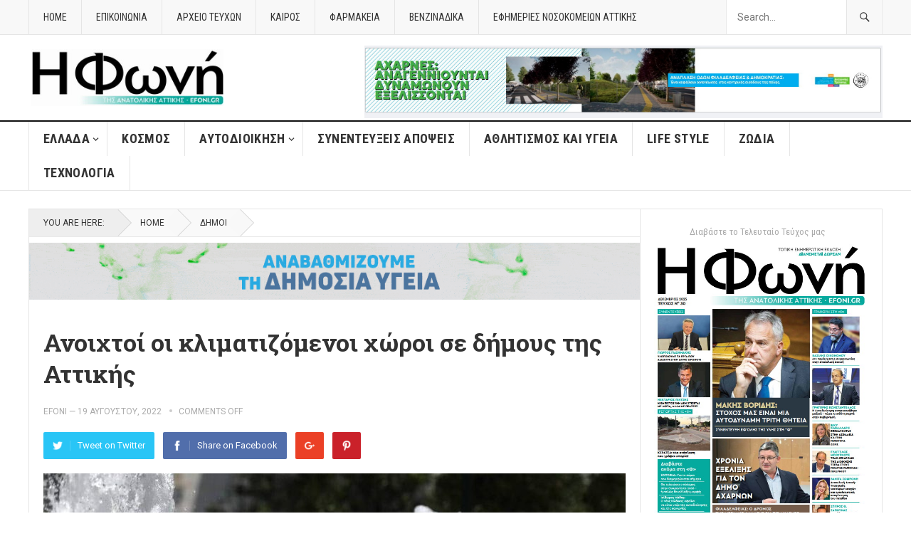

--- FILE ---
content_type: text/html; charset=UTF-8
request_url: https://efoni.gr/%CE%B1%CE%BD%CE%BF%CE%B9%CF%87%CF%84%CE%BF%CE%AF-%CE%BF%CE%B9-%CE%BA%CE%BB%CE%B9%CE%BC%CE%B1%CF%84%CE%B9%CE%B6%CF%8C%CE%BC%CE%B5%CE%BD%CE%BF%CE%B9-%CF%87%CF%8E%CF%81%CE%BF%CE%B9-%CF%83%CE%B5-%CE%B4/
body_size: 14747
content:
<!DOCTYPE html>
<html lang="el" prefix="og: http://ogp.me/ns# fb: http://ogp.me/ns/fb#">
<head>
<meta charset="UTF-8">
<meta name="viewport" content="width=device-width, initial-scale=1">
<meta http-equiv="X-UA-Compatible" content="IE=edge">
<meta name="HandheldFriendly" content="true">
<link rel="profile" href="http://gmpg.org/xfn/11">
<link rel="icon" type="image/png" href="https://efoni.gr/wp-content/uploads/2020/09/e.png" />
<title>Ανοιχτοί οι κλιματιζόμενοι χώροι σε δήμους της Αττικής &#8211; Η Φωνή</title>
<meta name='robots' content='max-image-preview:large' />
<link rel='dns-prefetch' href='//www.youtube.com' />
<link rel='dns-prefetch' href='//fonts.googleapis.com' />
<link rel="alternate" type="application/rss+xml" title="Ροή RSS &raquo; Η Φωνή" href="https://efoni.gr/feed/" />
<link rel="alternate" type="application/rss+xml" title="Ροή Σχολίων &raquo; Η Φωνή" href="https://efoni.gr/comments/feed/" />
<link rel="alternate" title="oEmbed (JSON)" type="application/json+oembed" href="https://efoni.gr/wp-json/oembed/1.0/embed?url=https%3A%2F%2Fefoni.gr%2F%25ce%25b1%25ce%25bd%25ce%25bf%25ce%25b9%25cf%2587%25cf%2584%25ce%25bf%25ce%25af-%25ce%25bf%25ce%25b9-%25ce%25ba%25ce%25bb%25ce%25b9%25ce%25bc%25ce%25b1%25cf%2584%25ce%25b9%25ce%25b6%25cf%258c%25ce%25bc%25ce%25b5%25ce%25bd%25ce%25bf%25ce%25b9-%25cf%2587%25cf%258e%25cf%2581%25ce%25bf%25ce%25b9-%25cf%2583%25ce%25b5-%25ce%25b4%2F" />
<link rel="alternate" title="oEmbed (XML)" type="text/xml+oembed" href="https://efoni.gr/wp-json/oembed/1.0/embed?url=https%3A%2F%2Fefoni.gr%2F%25ce%25b1%25ce%25bd%25ce%25bf%25ce%25b9%25cf%2587%25cf%2584%25ce%25bf%25ce%25af-%25ce%25bf%25ce%25b9-%25ce%25ba%25ce%25bb%25ce%25b9%25ce%25bc%25ce%25b1%25cf%2584%25ce%25b9%25ce%25b6%25cf%258c%25ce%25bc%25ce%25b5%25ce%25bd%25ce%25bf%25ce%25b9-%25cf%2587%25cf%258e%25cf%2581%25ce%25bf%25ce%25b9-%25cf%2583%25ce%25b5-%25ce%25b4%2F&#038;format=xml" />
<style id='wp-img-auto-sizes-contain-inline-css' type='text/css'>
img:is([sizes=auto i],[sizes^="auto," i]){contain-intrinsic-size:3000px 1500px}
/*# sourceURL=wp-img-auto-sizes-contain-inline-css */
</style>
<style id='wp-emoji-styles-inline-css' type='text/css'>

	img.wp-smiley, img.emoji {
		display: inline !important;
		border: none !important;
		box-shadow: none !important;
		height: 1em !important;
		width: 1em !important;
		margin: 0 0.07em !important;
		vertical-align: -0.1em !important;
		background: none !important;
		padding: 0 !important;
	}
/*# sourceURL=wp-emoji-styles-inline-css */
</style>
<style id='wp-block-library-inline-css' type='text/css'>
:root{--wp-block-synced-color:#7a00df;--wp-block-synced-color--rgb:122,0,223;--wp-bound-block-color:var(--wp-block-synced-color);--wp-editor-canvas-background:#ddd;--wp-admin-theme-color:#007cba;--wp-admin-theme-color--rgb:0,124,186;--wp-admin-theme-color-darker-10:#006ba1;--wp-admin-theme-color-darker-10--rgb:0,107,160.5;--wp-admin-theme-color-darker-20:#005a87;--wp-admin-theme-color-darker-20--rgb:0,90,135;--wp-admin-border-width-focus:2px}@media (min-resolution:192dpi){:root{--wp-admin-border-width-focus:1.5px}}.wp-element-button{cursor:pointer}:root .has-very-light-gray-background-color{background-color:#eee}:root .has-very-dark-gray-background-color{background-color:#313131}:root .has-very-light-gray-color{color:#eee}:root .has-very-dark-gray-color{color:#313131}:root .has-vivid-green-cyan-to-vivid-cyan-blue-gradient-background{background:linear-gradient(135deg,#00d084,#0693e3)}:root .has-purple-crush-gradient-background{background:linear-gradient(135deg,#34e2e4,#4721fb 50%,#ab1dfe)}:root .has-hazy-dawn-gradient-background{background:linear-gradient(135deg,#faaca8,#dad0ec)}:root .has-subdued-olive-gradient-background{background:linear-gradient(135deg,#fafae1,#67a671)}:root .has-atomic-cream-gradient-background{background:linear-gradient(135deg,#fdd79a,#004a59)}:root .has-nightshade-gradient-background{background:linear-gradient(135deg,#330968,#31cdcf)}:root .has-midnight-gradient-background{background:linear-gradient(135deg,#020381,#2874fc)}:root{--wp--preset--font-size--normal:16px;--wp--preset--font-size--huge:42px}.has-regular-font-size{font-size:1em}.has-larger-font-size{font-size:2.625em}.has-normal-font-size{font-size:var(--wp--preset--font-size--normal)}.has-huge-font-size{font-size:var(--wp--preset--font-size--huge)}.has-text-align-center{text-align:center}.has-text-align-left{text-align:left}.has-text-align-right{text-align:right}.has-fit-text{white-space:nowrap!important}#end-resizable-editor-section{display:none}.aligncenter{clear:both}.items-justified-left{justify-content:flex-start}.items-justified-center{justify-content:center}.items-justified-right{justify-content:flex-end}.items-justified-space-between{justify-content:space-between}.screen-reader-text{border:0;clip-path:inset(50%);height:1px;margin:-1px;overflow:hidden;padding:0;position:absolute;width:1px;word-wrap:normal!important}.screen-reader-text:focus{background-color:#ddd;clip-path:none;color:#444;display:block;font-size:1em;height:auto;left:5px;line-height:normal;padding:15px 23px 14px;text-decoration:none;top:5px;width:auto;z-index:100000}html :where(.has-border-color){border-style:solid}html :where([style*=border-top-color]){border-top-style:solid}html :where([style*=border-right-color]){border-right-style:solid}html :where([style*=border-bottom-color]){border-bottom-style:solid}html :where([style*=border-left-color]){border-left-style:solid}html :where([style*=border-width]){border-style:solid}html :where([style*=border-top-width]){border-top-style:solid}html :where([style*=border-right-width]){border-right-style:solid}html :where([style*=border-bottom-width]){border-bottom-style:solid}html :where([style*=border-left-width]){border-left-style:solid}html :where(img[class*=wp-image-]){height:auto;max-width:100%}:where(figure){margin:0 0 1em}html :where(.is-position-sticky){--wp-admin--admin-bar--position-offset:var(--wp-admin--admin-bar--height,0px)}@media screen and (max-width:600px){html :where(.is-position-sticky){--wp-admin--admin-bar--position-offset:0px}}

/*# sourceURL=wp-block-library-inline-css */
</style><style id='global-styles-inline-css' type='text/css'>
:root{--wp--preset--aspect-ratio--square: 1;--wp--preset--aspect-ratio--4-3: 4/3;--wp--preset--aspect-ratio--3-4: 3/4;--wp--preset--aspect-ratio--3-2: 3/2;--wp--preset--aspect-ratio--2-3: 2/3;--wp--preset--aspect-ratio--16-9: 16/9;--wp--preset--aspect-ratio--9-16: 9/16;--wp--preset--color--black: #000000;--wp--preset--color--cyan-bluish-gray: #abb8c3;--wp--preset--color--white: #ffffff;--wp--preset--color--pale-pink: #f78da7;--wp--preset--color--vivid-red: #cf2e2e;--wp--preset--color--luminous-vivid-orange: #ff6900;--wp--preset--color--luminous-vivid-amber: #fcb900;--wp--preset--color--light-green-cyan: #7bdcb5;--wp--preset--color--vivid-green-cyan: #00d084;--wp--preset--color--pale-cyan-blue: #8ed1fc;--wp--preset--color--vivid-cyan-blue: #0693e3;--wp--preset--color--vivid-purple: #9b51e0;--wp--preset--gradient--vivid-cyan-blue-to-vivid-purple: linear-gradient(135deg,rgb(6,147,227) 0%,rgb(155,81,224) 100%);--wp--preset--gradient--light-green-cyan-to-vivid-green-cyan: linear-gradient(135deg,rgb(122,220,180) 0%,rgb(0,208,130) 100%);--wp--preset--gradient--luminous-vivid-amber-to-luminous-vivid-orange: linear-gradient(135deg,rgb(252,185,0) 0%,rgb(255,105,0) 100%);--wp--preset--gradient--luminous-vivid-orange-to-vivid-red: linear-gradient(135deg,rgb(255,105,0) 0%,rgb(207,46,46) 100%);--wp--preset--gradient--very-light-gray-to-cyan-bluish-gray: linear-gradient(135deg,rgb(238,238,238) 0%,rgb(169,184,195) 100%);--wp--preset--gradient--cool-to-warm-spectrum: linear-gradient(135deg,rgb(74,234,220) 0%,rgb(151,120,209) 20%,rgb(207,42,186) 40%,rgb(238,44,130) 60%,rgb(251,105,98) 80%,rgb(254,248,76) 100%);--wp--preset--gradient--blush-light-purple: linear-gradient(135deg,rgb(255,206,236) 0%,rgb(152,150,240) 100%);--wp--preset--gradient--blush-bordeaux: linear-gradient(135deg,rgb(254,205,165) 0%,rgb(254,45,45) 50%,rgb(107,0,62) 100%);--wp--preset--gradient--luminous-dusk: linear-gradient(135deg,rgb(255,203,112) 0%,rgb(199,81,192) 50%,rgb(65,88,208) 100%);--wp--preset--gradient--pale-ocean: linear-gradient(135deg,rgb(255,245,203) 0%,rgb(182,227,212) 50%,rgb(51,167,181) 100%);--wp--preset--gradient--electric-grass: linear-gradient(135deg,rgb(202,248,128) 0%,rgb(113,206,126) 100%);--wp--preset--gradient--midnight: linear-gradient(135deg,rgb(2,3,129) 0%,rgb(40,116,252) 100%);--wp--preset--font-size--small: 13px;--wp--preset--font-size--medium: 20px;--wp--preset--font-size--large: 36px;--wp--preset--font-size--x-large: 42px;--wp--preset--spacing--20: 0.44rem;--wp--preset--spacing--30: 0.67rem;--wp--preset--spacing--40: 1rem;--wp--preset--spacing--50: 1.5rem;--wp--preset--spacing--60: 2.25rem;--wp--preset--spacing--70: 3.38rem;--wp--preset--spacing--80: 5.06rem;--wp--preset--shadow--natural: 6px 6px 9px rgba(0, 0, 0, 0.2);--wp--preset--shadow--deep: 12px 12px 50px rgba(0, 0, 0, 0.4);--wp--preset--shadow--sharp: 6px 6px 0px rgba(0, 0, 0, 0.2);--wp--preset--shadow--outlined: 6px 6px 0px -3px rgb(255, 255, 255), 6px 6px rgb(0, 0, 0);--wp--preset--shadow--crisp: 6px 6px 0px rgb(0, 0, 0);}:where(.is-layout-flex){gap: 0.5em;}:where(.is-layout-grid){gap: 0.5em;}body .is-layout-flex{display: flex;}.is-layout-flex{flex-wrap: wrap;align-items: center;}.is-layout-flex > :is(*, div){margin: 0;}body .is-layout-grid{display: grid;}.is-layout-grid > :is(*, div){margin: 0;}:where(.wp-block-columns.is-layout-flex){gap: 2em;}:where(.wp-block-columns.is-layout-grid){gap: 2em;}:where(.wp-block-post-template.is-layout-flex){gap: 1.25em;}:where(.wp-block-post-template.is-layout-grid){gap: 1.25em;}.has-black-color{color: var(--wp--preset--color--black) !important;}.has-cyan-bluish-gray-color{color: var(--wp--preset--color--cyan-bluish-gray) !important;}.has-white-color{color: var(--wp--preset--color--white) !important;}.has-pale-pink-color{color: var(--wp--preset--color--pale-pink) !important;}.has-vivid-red-color{color: var(--wp--preset--color--vivid-red) !important;}.has-luminous-vivid-orange-color{color: var(--wp--preset--color--luminous-vivid-orange) !important;}.has-luminous-vivid-amber-color{color: var(--wp--preset--color--luminous-vivid-amber) !important;}.has-light-green-cyan-color{color: var(--wp--preset--color--light-green-cyan) !important;}.has-vivid-green-cyan-color{color: var(--wp--preset--color--vivid-green-cyan) !important;}.has-pale-cyan-blue-color{color: var(--wp--preset--color--pale-cyan-blue) !important;}.has-vivid-cyan-blue-color{color: var(--wp--preset--color--vivid-cyan-blue) !important;}.has-vivid-purple-color{color: var(--wp--preset--color--vivid-purple) !important;}.has-black-background-color{background-color: var(--wp--preset--color--black) !important;}.has-cyan-bluish-gray-background-color{background-color: var(--wp--preset--color--cyan-bluish-gray) !important;}.has-white-background-color{background-color: var(--wp--preset--color--white) !important;}.has-pale-pink-background-color{background-color: var(--wp--preset--color--pale-pink) !important;}.has-vivid-red-background-color{background-color: var(--wp--preset--color--vivid-red) !important;}.has-luminous-vivid-orange-background-color{background-color: var(--wp--preset--color--luminous-vivid-orange) !important;}.has-luminous-vivid-amber-background-color{background-color: var(--wp--preset--color--luminous-vivid-amber) !important;}.has-light-green-cyan-background-color{background-color: var(--wp--preset--color--light-green-cyan) !important;}.has-vivid-green-cyan-background-color{background-color: var(--wp--preset--color--vivid-green-cyan) !important;}.has-pale-cyan-blue-background-color{background-color: var(--wp--preset--color--pale-cyan-blue) !important;}.has-vivid-cyan-blue-background-color{background-color: var(--wp--preset--color--vivid-cyan-blue) !important;}.has-vivid-purple-background-color{background-color: var(--wp--preset--color--vivid-purple) !important;}.has-black-border-color{border-color: var(--wp--preset--color--black) !important;}.has-cyan-bluish-gray-border-color{border-color: var(--wp--preset--color--cyan-bluish-gray) !important;}.has-white-border-color{border-color: var(--wp--preset--color--white) !important;}.has-pale-pink-border-color{border-color: var(--wp--preset--color--pale-pink) !important;}.has-vivid-red-border-color{border-color: var(--wp--preset--color--vivid-red) !important;}.has-luminous-vivid-orange-border-color{border-color: var(--wp--preset--color--luminous-vivid-orange) !important;}.has-luminous-vivid-amber-border-color{border-color: var(--wp--preset--color--luminous-vivid-amber) !important;}.has-light-green-cyan-border-color{border-color: var(--wp--preset--color--light-green-cyan) !important;}.has-vivid-green-cyan-border-color{border-color: var(--wp--preset--color--vivid-green-cyan) !important;}.has-pale-cyan-blue-border-color{border-color: var(--wp--preset--color--pale-cyan-blue) !important;}.has-vivid-cyan-blue-border-color{border-color: var(--wp--preset--color--vivid-cyan-blue) !important;}.has-vivid-purple-border-color{border-color: var(--wp--preset--color--vivid-purple) !important;}.has-vivid-cyan-blue-to-vivid-purple-gradient-background{background: var(--wp--preset--gradient--vivid-cyan-blue-to-vivid-purple) !important;}.has-light-green-cyan-to-vivid-green-cyan-gradient-background{background: var(--wp--preset--gradient--light-green-cyan-to-vivid-green-cyan) !important;}.has-luminous-vivid-amber-to-luminous-vivid-orange-gradient-background{background: var(--wp--preset--gradient--luminous-vivid-amber-to-luminous-vivid-orange) !important;}.has-luminous-vivid-orange-to-vivid-red-gradient-background{background: var(--wp--preset--gradient--luminous-vivid-orange-to-vivid-red) !important;}.has-very-light-gray-to-cyan-bluish-gray-gradient-background{background: var(--wp--preset--gradient--very-light-gray-to-cyan-bluish-gray) !important;}.has-cool-to-warm-spectrum-gradient-background{background: var(--wp--preset--gradient--cool-to-warm-spectrum) !important;}.has-blush-light-purple-gradient-background{background: var(--wp--preset--gradient--blush-light-purple) !important;}.has-blush-bordeaux-gradient-background{background: var(--wp--preset--gradient--blush-bordeaux) !important;}.has-luminous-dusk-gradient-background{background: var(--wp--preset--gradient--luminous-dusk) !important;}.has-pale-ocean-gradient-background{background: var(--wp--preset--gradient--pale-ocean) !important;}.has-electric-grass-gradient-background{background: var(--wp--preset--gradient--electric-grass) !important;}.has-midnight-gradient-background{background: var(--wp--preset--gradient--midnight) !important;}.has-small-font-size{font-size: var(--wp--preset--font-size--small) !important;}.has-medium-font-size{font-size: var(--wp--preset--font-size--medium) !important;}.has-large-font-size{font-size: var(--wp--preset--font-size--large) !important;}.has-x-large-font-size{font-size: var(--wp--preset--font-size--x-large) !important;}
/*# sourceURL=global-styles-inline-css */
</style>

<style id='classic-theme-styles-inline-css' type='text/css'>
/*! This file is auto-generated */
.wp-block-button__link{color:#fff;background-color:#32373c;border-radius:9999px;box-shadow:none;text-decoration:none;padding:calc(.667em + 2px) calc(1.333em + 2px);font-size:1.125em}.wp-block-file__button{background:#32373c;color:#fff;text-decoration:none}
/*# sourceURL=/wp-includes/css/classic-themes.min.css */
</style>
<link rel='stylesheet' id='demo_fonts-css' href='//fonts.googleapis.com/css?family=Roboto%3Aregular%2Citalic%2C700|Roboto+Slab%3Aregular%2C700|Roboto+Condensed%3Aregular%2Citalic%2C700%26subset%3Dlatin%2C' type='text/css' media='screen' />
<link rel='stylesheet' id='goodpress-style-css' href='https://efoni.gr/wp-content/themes/goodpress-pro/style.css?ver=20180523' type='text/css' media='all' />
<link rel='stylesheet' id='genericons-style-css' href='https://efoni.gr/wp-content/themes/goodpress-pro/genericons/genericons.css?ver=0dcebf2ff46d9cb2a83d5b4fb872654c' type='text/css' media='all' />
<link rel='stylesheet' id='responsive-style-css' href='https://efoni.gr/wp-content/themes/goodpress-pro/responsive.css?ver=20161209' type='text/css' media='all' />
<link rel='stylesheet' id='dashicons-css' href='https://efoni.gr/wp-includes/css/dashicons.min.css?ver=0dcebf2ff46d9cb2a83d5b4fb872654c' type='text/css' media='all' />
<link rel='stylesheet' id='thickbox-css' href='https://efoni.gr/wp-includes/js/thickbox/thickbox.css?ver=0dcebf2ff46d9cb2a83d5b4fb872654c' type='text/css' media='all' />
<link rel='stylesheet' id='front_end_youtube_style-css' href='https://efoni.gr/wp-content/plugins/youtube-video-player/front_end/styles/baze_styles_youtube.css?ver=0dcebf2ff46d9cb2a83d5b4fb872654c' type='text/css' media='all' />
<script type="text/javascript" src="https://efoni.gr/wp-includes/js/jquery/jquery.min.js?ver=3.7.1" id="jquery-core-js"></script>
<script type="text/javascript" src="https://efoni.gr/wp-includes/js/jquery/jquery-migrate.min.js?ver=3.4.1" id="jquery-migrate-js"></script>
<script type="text/javascript" src="https://efoni.gr/wp-content/plugins/flowpaper-lite-pdf-flipbook/assets/lity/lity.min.js" id="lity-js-js"></script>
<script type="text/javascript" src="https://efoni.gr/wp-content/plugins/youtube-video-player/front_end/scripts/youtube_embed_front_end.js?ver=0dcebf2ff46d9cb2a83d5b4fb872654c" id="youtube_front_end_api_js-js"></script>
<script type="text/javascript" src="https://www.youtube.com/iframe_api?ver=0dcebf2ff46d9cb2a83d5b4fb872654c" id="youtube_api_js-js"></script>
<link rel="https://api.w.org/" href="https://efoni.gr/wp-json/" /><link rel="alternate" title="JSON" type="application/json" href="https://efoni.gr/wp-json/wp/v2/posts/42837" /><link rel="EditURI" type="application/rsd+xml" title="RSD" href="https://efoni.gr/xmlrpc.php?rsd" />

<link rel="canonical" href="https://efoni.gr/%ce%b1%ce%bd%ce%bf%ce%b9%cf%87%cf%84%ce%bf%ce%af-%ce%bf%ce%b9-%ce%ba%ce%bb%ce%b9%ce%bc%ce%b1%cf%84%ce%b9%ce%b6%cf%8c%ce%bc%ce%b5%ce%bd%ce%bf%ce%b9-%cf%87%cf%8e%cf%81%ce%bf%ce%b9-%cf%83%ce%b5-%ce%b4/" />
<link rel='shortlink' href='https://efoni.gr/?p=42837' />
		<script type="text/javascript">
			var _statcounter = _statcounter || [];
			_statcounter.push({"tags": {"author": "efoni"}});
		</script>
		
<!-- Begin Custom CSS -->
<style type="text/css" id="demo-custom-css">
.primary{color:#4d787d;}
</style>
<!-- End Custom CSS -->

<!-- START - Open Graph and Twitter Card Tags 3.3.7 -->
 <!-- Facebook Open Graph -->
  <meta property="og:locale" content="el_GR"/>
  <meta property="og:site_name" content="Η Φωνή"/>
  <meta property="og:title" content="Ανοιχτοί οι κλιματιζόμενοι χώροι σε δήμους της Αττικής"/>
  <meta property="og:url" content="https://efoni.gr/%ce%b1%ce%bd%ce%bf%ce%b9%cf%87%cf%84%ce%bf%ce%af-%ce%bf%ce%b9-%ce%ba%ce%bb%ce%b9%ce%bc%ce%b1%cf%84%ce%b9%ce%b6%cf%8c%ce%bc%ce%b5%ce%bd%ce%bf%ce%b9-%cf%87%cf%8e%cf%81%ce%bf%ce%b9-%cf%83%ce%b5-%ce%b4/"/>
  <meta property="og:type" content="article"/>
  <meta property="og:description" content="Κύμα καύσωνα και σήμερα παρατηρείται στις περισσότερες περιοχές της χώρας με τους δήμους της Αττικής να έχουν ανακοινώσει τη λειτουργία κλιματιζόμενων χώρων για να φιλοξενηθούν οι πολίτες που βρίσκονται στους εξωτερικούς χώρους και έχουν ανάγκη από ξεκούραση σε δροσερό χώρο.

Ήδη από χθες Πέμπτη,"/>
  <meta property="og:image" content="https://efoni.gr/wp-content/uploads/2022/08/sintrivani.jpg"/>
  <meta property="og:image:url" content="https://efoni.gr/wp-content/uploads/2022/08/sintrivani.jpg"/>
  <meta property="og:image:secure_url" content="https://efoni.gr/wp-content/uploads/2022/08/sintrivani.jpg"/>
  <meta property="article:published_time" content="2022-08-19T13:30:09+03:00"/>
  <meta property="article:modified_time" content="2022-08-19T15:34:58+03:00" />
  <meta property="og:updated_time" content="2022-08-19T15:34:58+03:00" />
  <meta property="article:section" content="Δήμοι"/>
  <meta property="article:publisher" content="https://www.facebook.com/Efoni.gr"/>
 <!-- Google+ / Schema.org -->
 <!-- Twitter Cards -->
  <meta name="twitter:title" content="Ανοιχτοί οι κλιματιζόμενοι χώροι σε δήμους της Αττικής"/>
  <meta name="twitter:url" content="https://efoni.gr/%ce%b1%ce%bd%ce%bf%ce%b9%cf%87%cf%84%ce%bf%ce%af-%ce%bf%ce%b9-%ce%ba%ce%bb%ce%b9%ce%bc%ce%b1%cf%84%ce%b9%ce%b6%cf%8c%ce%bc%ce%b5%ce%bd%ce%bf%ce%b9-%cf%87%cf%8e%cf%81%ce%bf%ce%b9-%cf%83%ce%b5-%ce%b4/"/>
  <meta name="twitter:description" content="Κύμα καύσωνα και σήμερα παρατηρείται στις περισσότερες περιοχές της χώρας με τους δήμους της Αττικής να έχουν ανακοινώσει τη λειτουργία κλιματιζόμενων χώρων για να φιλοξενηθούν οι πολίτες που βρίσκονται στους εξωτερικούς χώρους και έχουν ανάγκη από ξεκούραση σε δροσερό χώρο.

Ήδη από χθες Πέμπτη,"/>
  <meta name="twitter:image" content="https://efoni.gr/wp-content/uploads/2022/08/sintrivani.jpg"/>
  <meta name="twitter:card" content="summary_large_image"/>
 <!-- SEO -->
 <!-- Misc. tags -->
 <!-- is_singular -->
<!-- END - Open Graph and Twitter Card Tags 3.3.7 -->
	

<style type="text/css" media="all">
	body,
	.breadcrumbs h3,
	.section-header h3,
	label,
	input,
	input[type="text"],
	input[type="email"],
	input[type="url"],
	input[type="search"],
	input[type="password"],
	textarea,
	button,
	.btn,
	input[type="submit"],
	input[type="reset"],
	input[type="button"],
	table,
	.sidebar .widget_ad .widget-title,
	.site-footer .widget_ad .widget-title {
		font-family: "Roboto", "Helvetica Neue", Helvetica, Arial, sans-serif;
	}
	h1,h2,h3,h4,h5,h6,
	.navigation a {
		font-family: "Roboto Slab", "Helvetica Neue", Helvetica, Arial, sans-serif;
	}
	#primary-menu li a,
	#secondary-menu li a,
	.content-block .section-heading h3,
	.sidebar .widget .widget-title,
	.site-footer .widget .widget-title,
	.carousel-content .section-heading,
	.breadcrumbs h3,
	.page-title,
	.entry-category,
	#site-bottom,
	.ajax-loader,
	.entry-summary span a,
	.pagination .page-numbers,
	.navigation span,
	button,
	.btn,
	input[type="submit"],
	input[type="reset"],
	input[type="button"] {
		font-family: "Roboto Condensed", "Helvetica Neue", Helvetica, Arial, sans-serif;
	}
	a,
	a:visited,
	.sf-menu ul li li a:hover,
	.sf-menu li.sfHover li a:hover,
	#primary-menu li li a:hover,
	#primary-menu li li.current-menu-item a:hover,
	#secondary-menu li li a:hover,
	.entry-meta a,
	.edit-link a,
	.comment-reply-title small a:hover,
	.entry-content a,
	.entry-content a:visited,
	.page-content a,
	.page-content a:visited,
	.pagination .page-numbers.current,
	a:hover,
	.site-title a:hover,
	.mobile-menu ul li a:hover,
	.pagination .page-numbers:hover,	
	.sidebar .widget a:hover,
	.site-footer .widget a:hover,
	.sidebar .widget ul li a:hover,
	.site-footer .widget ul li a:hover,
	.entry-related .hentry .entry-title a:hover,
	.author-box .author-name span a:hover,
	.entry-tags .tag-links a:hover:before,
	.entry-title a:hover,
	.page-content ul li:before,
	.entry-content ul li:before,
	.content-loop .entry-summary span a:hover,
	.single .navigation a:hover {
		color: #4d787d;
	}
	.mobile-menu-icon .menu-icon-close,
	.mobile-menu-icon .menu-icon-open,
	.widget_newsletter form input[type="submit"],
	.widget_newsletter form input[type="button"],
	.widget_newsletter form button,
	.more-button a,
	.more-button a:hover,
	.entry-header .entry-category-icon a,
	button,
	.btn,
	input[type="submit"],
	input[type="reset"],
	input[type="button"],
	button:hover,
	.btn:hover,
	input[type="reset"]:hover,
	input[type="submit"]:hover,
	input[type="button"]:hover,
	.content-loop .entry-header .entry-category-icon a,
	.entry-tags .tag-links a:hover,
	.widget_tag_cloud .tagcloud a:hover,
	#featured-content .hentry:hover .entry-category a,
	.content-block .section-heading h3 a,
	.content-block .section-heading h3 a:hover,
	.content-block .section-heading h3 span,
	.carousel-content .section-heading,
	.breadcrumbs .breadcrumbs-nav a:hover,
	.breadcrumbs .breadcrumbs-nav a:hover:after {
		background-color: #4d787d;
	}
	.entry-tags .tag-links a:hover:after,
	.widget_tag_cloud .tagcloud a:hover:after {
		border-left-color: #4d787d;
	}
	/* WooCommerce Colors */
	.woocommerce #respond input#submit,
	.woocommerce a.button,
	.woocommerce button.button,
	.woocommerce input.button {
		font-family: "Roboto Condensed", "Helvetica Neue", Helvetica, Arial, sans-serif;		
	}
	.woocommerce #respond input#submit.alt:hover,
	.woocommerce a.button.alt:hover,
	.woocommerce button.button.alt:hover,
	.woocommerce input.button.alt:hover,
	.woocommerce #respond input#submit:hover,
	.woocommerce a.button:hover,
	.woocommerce button.button:hover,
	.woocommerce input.button:hover,
	.woocommerce a.button.checkout-button,
	.woocommerce nav.woocommerce-pagination ul li:hover  {
		background-color: #4d787d;
	}
	body.woocommerce-account .woocommerce-MyAccount-navigation ul li a:hover,
	.woocommerce nav.woocommerce-pagination ul li span.current,
	.woocommerce ul.products li.product:hover .woocommerce-loop-product__title { 
		color: #4d787d;
	}

</style>
</head>

<body class="wp-singular post-template-default single single-post postid-42837 single-format-standard wp-theme-goodpress-pro">


<div id="page" class="site">

	<header id="masthead" class="site-header clear">

		<div id="primary-bar">

			<div class="container">

			<nav id="primary-nav" class="main-navigation">

				<div class="menu-top-container"><ul id="primary-menu" class="sf-menu"><li id="menu-item-74" class="menu-item menu-item-type-custom menu-item-object-custom menu-item-home menu-item-74"><a href="https://efoni.gr/">home</a></li>
<li id="menu-item-77" class="menu-item menu-item-type-post_type menu-item-object-page menu-item-77"><a href="https://efoni.gr/%ce%b5%cf%80%ce%b9%ce%ba%ce%bf%ce%b9%ce%bd%cf%89%ce%bd%ce%b9%ce%b1/">Επικοινωνια</a></li>
<li id="menu-item-42565" class="menu-item menu-item-type-post_type menu-item-object-page menu-item-42565"><a href="https://efoni.gr/%ce%b1%cf%81%cf%87%ce%b5%ce%b9%ce%bf-%cf%84%ce%b5%cf%85%cf%87%cf%89%ce%bd/">ΑΡΧΕΙΟ ΤΕΥΧΩΝ</a></li>
<li id="menu-item-1112" class="menu-item menu-item-type-post_type menu-item-object-page menu-item-1112"><a href="https://efoni.gr/%ce%ba%ce%b1%ce%b9%cf%81%cf%8c%cf%82/">Καιρός</a></li>
<li id="menu-item-1118" class="menu-item menu-item-type-post_type menu-item-object-page menu-item-1118"><a href="https://efoni.gr/%cf%86%ce%b1%cf%81%ce%bc%ce%b1%ce%ba%ce%b5%ce%b9%ce%b1/">Φαρμακεια</a></li>
<li id="menu-item-1123" class="menu-item menu-item-type-post_type menu-item-object-page menu-item-1123"><a href="https://efoni.gr/%ce%b2%ce%b5%ce%bd%ce%b6%ce%b9%ce%bd%ce%b1%ce%b4%ce%b9%ce%ba%ce%b1/">Βενζιναδικα</a></li>
<li id="menu-item-1125" class="menu-item menu-item-type-custom menu-item-object-custom menu-item-1125"><a href="https://www.moh.gov.gr/articles/citizen/efhmeries-nosokomeiwn/68-efhmeries-nosokomeiwn-attikhs">Εφημεριες Νοσοκομειων Αττικης</a></li>
</ul></div>
			</nav><!-- #primary-nav -->	

			
				<div class="header-search ">
					<form id="searchform" method="get" action="https://efoni.gr/">
						<input type="search" name="s" class="search-input" placeholder="Search..." autocomplete="off">
						<button type="submit" class="search-submit"><span class="genericon genericon-search"></span></button>		
					</form>
				</div><!-- .header-search -->

			
			</div><!-- .container -->

		</div><!-- #primary-bar -->	

		<div class="site-start clear">

			<div class="container">

			<div class="site-branding">

								
				<div id="logo">
					<span class="helper"></span>
					<a href="https://efoni.gr/" rel="home">
						<img src="https://efoni.gr/wp-content/uploads/2025/09/xlogxo.jpg" alt=""/>
					</a>
				</div><!-- #logo -->

				
			</div><!-- .site-branding -->

			<div id="happythemes-ad-25" class="header-ad widget_ad ad-widget"><div class="adwidget"><p style="text-align: center;"><img class="aligncenter wp-image-89534" src="https://efoni.gr/wp-content/uploads/2025/12/bannerlip.jpg" alt="" width="728" height="102" /></p></div></div>
			<span class="mobile-menu-icon">
				<span class="menu-icon-open">Menu</span>
				<span class="menu-icon-close"><span class="genericon genericon-close"></span></span>		
			</span>	
			
			</div><!-- .container -->

		</div><!-- .site-start -->

		<div id="secondary-bar" class="clear">

			<div class="container">

			<nav id="secondary-nav" class="secondary-navigation">

				<div class="menu-main-container"><ul id="secondary-menu" class="sf-menu"><li id="menu-item-65" class="menu-item menu-item-type-taxonomy menu-item-object-category menu-item-has-children menu-item-65"><a href="https://efoni.gr/category/%ce%ad%ce%bb%ce%bb%ce%b1%ce%b4%ce%b1/">Έλλαδα</a>
<ul class="sub-menu">
	<li id="menu-item-6630" class="menu-item menu-item-type-taxonomy menu-item-object-category menu-item-6630"><a href="https://efoni.gr/category/%cf%80%ce%bf%ce%bb%ce%b9%cf%84%ce%b9%ce%ba%ce%ae/">Πολιτική</a></li>
	<li id="menu-item-6629" class="menu-item menu-item-type-taxonomy menu-item-object-category menu-item-6629"><a href="https://efoni.gr/category/%ce%b5%cf%80%ce%b9%ce%ba%ce%b1%ce%b9%cf%81%cf%8c%cf%84%ce%b7%cf%84%ce%b1/">Επικαιρότητα</a></li>
</ul>
</li>
<li id="menu-item-68" class="menu-item menu-item-type-taxonomy menu-item-object-category menu-item-68"><a href="https://efoni.gr/category/%ce%ba%cf%8c%cf%83%ce%bc%ce%bf%cf%82/">Κόσμος</a></li>
<li id="menu-item-63" class="menu-item menu-item-type-taxonomy menu-item-object-category menu-item-has-children menu-item-63"><a href="https://efoni.gr/category/%ce%b1%cf%85%cf%84%ce%bf%ce%b4%ce%b9%ce%bf%ce%af%ce%ba%ce%b7%cf%83%ce%b7/">Αυτοδιοίκηση</a>
<ul class="sub-menu">
	<li id="menu-item-69" class="menu-item menu-item-type-taxonomy menu-item-object-category menu-item-69"><a href="https://efoni.gr/category/%cf%80%ce%b5%cf%81%ce%b9%cf%86%ce%ad%cf%81%ce%b5%ce%b9%ce%b1/">Περιφέρεια</a></li>
	<li id="menu-item-64" class="menu-item menu-item-type-taxonomy menu-item-object-category current-post-ancestor current-menu-parent current-post-parent menu-item-64"><a href="https://efoni.gr/category/%ce%b4%ce%ae%ce%bc%ce%bf%ce%b9/">Δήμοι</a></li>
</ul>
</li>
<li id="menu-item-71" class="menu-item menu-item-type-taxonomy menu-item-object-category menu-item-71"><a href="https://efoni.gr/category/%cf%83%cf%85%ce%bd%ce%b5%ce%bd%cf%84%ce%b5%cf%8d%ce%be%ce%b5%ce%b9%cf%82-%ce%ba%ce%b1%ce%b9-%ce%b1%cf%80%cf%8c%cf%88%ce%b5%ce%b9%cf%82/">Συνεντεύξεις Απόψεις</a></li>
<li id="menu-item-72" class="menu-item menu-item-type-taxonomy menu-item-object-category menu-item-72"><a href="https://efoni.gr/category/%cf%85%ce%b3%ce%b5%ce%af%ce%b1/">Αθλητισμός και Υγεία</a></li>
<li id="menu-item-61" class="menu-item menu-item-type-taxonomy menu-item-object-category menu-item-61"><a href="https://efoni.gr/category/life-style/">Life Style</a></li>
<li id="menu-item-67" class="menu-item menu-item-type-taxonomy menu-item-object-category menu-item-67"><a href="https://efoni.gr/category/%ce%b6%cf%8e%ce%b4%ce%b9%ce%b1/">Ζώδια</a></li>
<li id="menu-item-6631" class="menu-item menu-item-type-taxonomy menu-item-object-category menu-item-6631"><a href="https://efoni.gr/category/%cf%84%ce%b5%cf%87%ce%bd%ce%bf%ce%bb%ce%bf%ce%b3%ce%af%ce%b1/">Τεχνολογία</a></li>
</ul></div>
			</nav><!-- #secondary-nav -->

			</div><!-- .container -->				

		</div><!-- .secondary-bar -->

		<div class="mobile-menu clear">

			<div class="container">

			<div class="menu-left"><h3>Pages</h3><div class="menu-top-container"><ul id="primary-mobile-menu" class=""><li class="menu-item menu-item-type-custom menu-item-object-custom menu-item-home menu-item-74"><a href="https://efoni.gr/">home</a></li>
<li class="menu-item menu-item-type-post_type menu-item-object-page menu-item-77"><a href="https://efoni.gr/%ce%b5%cf%80%ce%b9%ce%ba%ce%bf%ce%b9%ce%bd%cf%89%ce%bd%ce%b9%ce%b1/">Επικοινωνια</a></li>
<li class="menu-item menu-item-type-post_type menu-item-object-page menu-item-42565"><a href="https://efoni.gr/%ce%b1%cf%81%cf%87%ce%b5%ce%b9%ce%bf-%cf%84%ce%b5%cf%85%cf%87%cf%89%ce%bd/">ΑΡΧΕΙΟ ΤΕΥΧΩΝ</a></li>
<li class="menu-item menu-item-type-post_type menu-item-object-page menu-item-1112"><a href="https://efoni.gr/%ce%ba%ce%b1%ce%b9%cf%81%cf%8c%cf%82/">Καιρός</a></li>
<li class="menu-item menu-item-type-post_type menu-item-object-page menu-item-1118"><a href="https://efoni.gr/%cf%86%ce%b1%cf%81%ce%bc%ce%b1%ce%ba%ce%b5%ce%b9%ce%b1/">Φαρμακεια</a></li>
<li class="menu-item menu-item-type-post_type menu-item-object-page menu-item-1123"><a href="https://efoni.gr/%ce%b2%ce%b5%ce%bd%ce%b6%ce%b9%ce%bd%ce%b1%ce%b4%ce%b9%ce%ba%ce%b1/">Βενζιναδικα</a></li>
<li class="menu-item menu-item-type-custom menu-item-object-custom menu-item-1125"><a href="https://www.moh.gov.gr/articles/citizen/efhmeries-nosokomeiwn/68-efhmeries-nosokomeiwn-attikhs">Εφημεριες Νοσοκομειων Αττικης</a></li>
</ul></div></div><div class="menu-right"><h3>Categories</h3><div class="menu-main-container"><ul id="secondary-mobile-menu" class=""><li class="menu-item menu-item-type-taxonomy menu-item-object-category menu-item-65"><a href="https://efoni.gr/category/%ce%ad%ce%bb%ce%bb%ce%b1%ce%b4%ce%b1/">Έλλαδα</a></li>
<li class="menu-item menu-item-type-taxonomy menu-item-object-category menu-item-68"><a href="https://efoni.gr/category/%ce%ba%cf%8c%cf%83%ce%bc%ce%bf%cf%82/">Κόσμος</a></li>
<li class="menu-item menu-item-type-taxonomy menu-item-object-category menu-item-63"><a href="https://efoni.gr/category/%ce%b1%cf%85%cf%84%ce%bf%ce%b4%ce%b9%ce%bf%ce%af%ce%ba%ce%b7%cf%83%ce%b7/">Αυτοδιοίκηση</a></li>
<li class="menu-item menu-item-type-taxonomy menu-item-object-category menu-item-71"><a href="https://efoni.gr/category/%cf%83%cf%85%ce%bd%ce%b5%ce%bd%cf%84%ce%b5%cf%8d%ce%be%ce%b5%ce%b9%cf%82-%ce%ba%ce%b1%ce%b9-%ce%b1%cf%80%cf%8c%cf%88%ce%b5%ce%b9%cf%82/">Συνεντεύξεις Απόψεις</a></li>
<li class="menu-item menu-item-type-taxonomy menu-item-object-category menu-item-72"><a href="https://efoni.gr/category/%cf%85%ce%b3%ce%b5%ce%af%ce%b1/">Αθλητισμός και Υγεία</a></li>
<li class="menu-item menu-item-type-taxonomy menu-item-object-category menu-item-61"><a href="https://efoni.gr/category/life-style/">Life Style</a></li>
<li class="menu-item menu-item-type-taxonomy menu-item-object-category menu-item-67"><a href="https://efoni.gr/category/%ce%b6%cf%8e%ce%b4%ce%b9%ce%b1/">Ζώδια</a></li>
<li class="menu-item menu-item-type-taxonomy menu-item-object-category menu-item-6631"><a href="https://efoni.gr/category/%cf%84%ce%b5%cf%87%ce%bd%ce%bf%ce%bb%ce%bf%ce%b3%ce%af%ce%b1/">Τεχνολογία</a></li>
</ul></div></div>
			</div><!-- .container -->

		</div><!-- .mobile-menu -->	

					
			<span class="search-icon">
				<span class="genericon genericon-search"></span>
				<span class="genericon genericon-close"></span>			
			</span>

								

	</header><!-- #masthead -->

		<div id="content" class="site-content container">
		<div class="clear">

	<div id="primary" class="content-area">

		<div class="breadcrumbs">
			<span class="breadcrumbs-nav">
				<span class="here">You are here:</span>
				<span class="divider"></span>
				<a href="https://efoni.gr">Home</a>
				<span class="divider"></span>
				<span class="post-category"><a href="https://efoni.gr/category/%ce%b4%ce%ae%ce%bc%ce%bf%ce%b9/" title="View all posts in Δήμοι" >Δήμοι</a> </span>
			</span>
		</div>

		<main id="main" class="site-main" >

		<div class='code-block code-block-2' style='margin: 8px auto; text-align: center; display: block; clear: both;'>
<p style="text-align: center;"><a href="https://www.eydap.gr/CustomerSupport/ApoxAttiki/APOXANATOLATTIKI/" target="_blank" rel="noopener"><img class="aligncenter wp-image-85967 size-full" src="https://efoni.gr/wp-content/uploads/2025/10/SOCIALBANNER_970x90NEW.gif" alt="" width="970" height="90" /></a></p></div>

<article id="post-42837" class="post-42837 post type-post status-publish format-standard has-post-thumbnail hentry category-10">
	<header class="entry-header">
	
		<div class="entry-category-icon"></div>

		<h1 class="entry-title">Ανοιχτοί οι κλιματιζόμενοι χώροι σε δήμους της Αττικής</h1>
		<div class="entry-meta clear">

	<span class="entry-author"><a href="https://efoni.gr/author/efoni/"></a> <a href="https://efoni.gr/author/efoni/" title="Άρθρα του/της efoni" rel="author">efoni</a> &#8212; </span> 
	<span class="entry-date">19 Αυγούστου, 2022</span>
	<span class='entry-comment'><span class="comments-link">comments off</span></span>
	
</div><!-- .entry-meta -->
		
					
			<div class="entry-share clear">
 
	<a class="twitter social-twitter" href="https://twitter.com/intent/tweet?text=%CE%91%CE%BD%CE%BF%CE%B9%CF%87%CF%84%CE%BF%CE%AF+%CE%BF%CE%B9+%CE%BA%CE%BB%CE%B9%CE%BC%CE%B1%CF%84%CE%B9%CE%B6%CF%8C%CE%BC%CE%B5%CE%BD%CE%BF%CE%B9+%CF%87%CF%8E%CF%81%CE%BF%CE%B9+%CF%83%CE%B5+%CE%B4%CE%AE%CE%BC%CE%BF%CF%85%CF%82+%CF%84%CE%B7%CF%82+%CE%91%CF%84%CF%84%CE%B9%CE%BA%CE%AE%CF%82&amp;url=https%3A%2F%2Fefoni.gr%2F%25ce%25b1%25ce%25bd%25ce%25bf%25ce%25b9%25cf%2587%25cf%2584%25ce%25bf%25ce%25af-%25ce%25bf%25ce%25b9-%25ce%25ba%25ce%25bb%25ce%25b9%25ce%25bc%25ce%25b1%25cf%2584%25ce%25b9%25ce%25b6%25cf%258c%25ce%25bc%25ce%25b5%25ce%25bd%25ce%25bf%25ce%25b9-%25cf%2587%25cf%258e%25cf%2581%25ce%25bf%25ce%25b9-%25cf%2583%25ce%25b5-%25ce%25b4%2F" target="_blank"><img src="https://efoni.gr/wp-content/themes/goodpress-pro/assets/img/icon-twitter-white.png" alt="Twitter"><span>Tweet on Twitter</span></a>

	<a class="facebook social-facebook" href="https://www.facebook.com/sharer/sharer.php?u=https%3A%2F%2Fefoni.gr%2F%25ce%25b1%25ce%25bd%25ce%25bf%25ce%25b9%25cf%2587%25cf%2584%25ce%25bf%25ce%25af-%25ce%25bf%25ce%25b9-%25ce%25ba%25ce%25bb%25ce%25b9%25ce%25bc%25ce%25b1%25cf%2584%25ce%25b9%25ce%25b6%25cf%258c%25ce%25bc%25ce%25b5%25ce%25bd%25ce%25bf%25ce%25b9-%25cf%2587%25cf%258e%25cf%2581%25ce%25bf%25ce%25b9-%25cf%2583%25ce%25b5-%25ce%25b4%2F" target="_blank"><img src="https://efoni.gr/wp-content/themes/goodpress-pro/assets/img/icon-facebook-white.png" alt="Facebook"><span>Share on Facebook</span></a>

	<a class="google-plus social-google-plus" href="https://plus.google.com/share?url=https%3A%2F%2Fefoni.gr%2F%25ce%25b1%25ce%25bd%25ce%25bf%25ce%25b9%25cf%2587%25cf%2584%25ce%25bf%25ce%25af-%25ce%25bf%25ce%25b9-%25ce%25ba%25ce%25bb%25ce%25b9%25ce%25bc%25ce%25b1%25cf%2584%25ce%25b9%25ce%25b6%25cf%258c%25ce%25bc%25ce%25b5%25ce%25bd%25ce%25bf%25ce%25b9-%25cf%2587%25cf%258e%25cf%2581%25ce%25bf%25ce%25b9-%25cf%2583%25ce%25b5-%25ce%25b4%2F" target="_blank"><img src="https://efoni.gr/wp-content/themes/goodpress-pro/assets/img/icon-google-plus-white.png" alt="Google+"><span>Google+</span></a>

	<a class="pinterest social-pinterest" href="https://pinterest.com/pin/create/button/?url=https%3A%2F%2Fefoni.gr%2F%25ce%25b1%25ce%25bd%25ce%25bf%25ce%25b9%25cf%2587%25cf%2584%25ce%25bf%25ce%25af-%25ce%25bf%25ce%25b9-%25ce%25ba%25ce%25bb%25ce%25b9%25ce%25bc%25ce%25b1%25cf%2584%25ce%25b9%25ce%25b6%25cf%258c%25ce%25bc%25ce%25b5%25ce%25bd%25ce%25bf%25ce%25b9-%25cf%2587%25cf%258e%25cf%2581%25ce%25bf%25ce%25b9-%25cf%2583%25ce%25b5-%25ce%25b4%2F&amp;media=https%3A%2F%2Fefoni.gr%2Fwp-content%2Fuploads%2F2022%2F08%2Fsintrivani.jpg" target="_blank"><img src="https://efoni.gr/wp-content/themes/goodpress-pro/assets/img/icon-pinterest-white.png" alt="Pinterest"><span>Pinterest</span></a>

</div><!-- .entry-share -->

		
	</header><!-- .entry-header -->

	<div class="entry-content">
		<img width="818" height="490" src="https://efoni.gr/wp-content/uploads/2022/08/sintrivani-818x490.jpg" class="attachment-single_thumb size-single_thumb wp-post-image" alt="" decoding="async" fetchpriority="high" srcset="https://efoni.gr/wp-content/uploads/2022/08/sintrivani-818x490.jpg 818w, https://efoni.gr/wp-content/uploads/2022/08/sintrivani-300x180.jpg 300w" sizes="(max-width: 818px) 100vw, 818px" />	
		<p>Κύμα καύσωνα και σήμερα παρατηρείται στις περισσότερες περιοχές της χώρας με τους δήμους της Αττικής να έχουν ανακοινώσει τη λειτουργία κλιματιζόμενων χώρων για να φιλοξενηθούν οι πολίτες που βρίσκονται στους εξωτερικούς χώρους και έχουν ανάγκη από ξεκούραση σε δροσερό χώρο.</p>
<p>Ήδη από χθες Πέμπτη, 18 Αυγούστου οι δήμοι της Αττικής ενόψει του ζεστού κύματος έχουν ανακοινώσει τη λειτουργία κλιματιζόμενων χώρων σε δημοτικά κτήρια, όπως ΚΑΠΗ, αίθουσες σε Πολιτιστικά Κέντρα κ.α, από τις πρωινές ώρες μέχρι τις βραδινές, για φιλοξενία και προστασία των πολιτών που νιώσουν πως το έχουν ανάγκη.</p>
<p>Παράλληλα, εκδίδουν συμβουλές για να τις ακολουθήσουν οι πολίτες αυτές τις ζεστές ημέρες, αλλά και οδηγίες για βοήθεια προς κάποιον που ενδεχομένως υποστεί θερμοπληξία.</p>
<p>Με ανακοινώσεις συνιστούν, ιδιαίτερα στις ευπαθείς ομάδες του πληθυσμού, να τηρούν τις γενικές οδηγίες για την αποφυγή των συνεπειών που μπορεί να έχει η έκθεση στις υψηλές θερμοκρασίες και για κάθε ενδεχόμενο έχουν θέσει στη διάθεση του κοινού τηλέφωνα έκτακτης ανάγκης.</p>
<p>Ανάλογα με τις μετεωρολογικές προγνώσεις θα καθοριστεί η περαιτέρω λειτουργία των κλιματιζόμενων χώρων και για το επόμενο διάστημα.</p>
<p>Τέλος, σε επιφυλακή έχουν τεθεί και οι δυνάμεις Πολιτικής Προστασίας των δήμων της Αττικής, για να επέμβουν αν και όπου χρειαστεί.</p>
<div class='code-block code-block-1' style='margin: 8px auto; text-align: center; display: block; clear: both;'>
<script type="text/javascript" src="//go.linkwi.se/delivery/js/crl.js"></script>
<script type="text/javascript">
LinkwiseCreative.show("10719-1130", "CD24527", "_blank");
</script>
<noscript>
    <iframe id="lkws_5f8b2d5084320" name="lkws_5f8b2d5084320" src="//go.linkwi.se/delivery/ih.php?cn=10719-1130&amp;an=CD24527&amp;target=_blank&amp;" style="width:970px;height:250px" scrolling="no" frameborder="0"></iframe>
</noscript></div>
<!-- CONTENT END 1 -->
	</div><!-- .entry-content -->

	<span class="entry-tags">

					
			</span><!-- .entry-tags -->

			
		<div class="entry-share clear">
 
	<a class="twitter social-twitter" href="https://twitter.com/intent/tweet?text=%CE%91%CE%BD%CE%BF%CE%B9%CF%87%CF%84%CE%BF%CE%AF+%CE%BF%CE%B9+%CE%BA%CE%BB%CE%B9%CE%BC%CE%B1%CF%84%CE%B9%CE%B6%CF%8C%CE%BC%CE%B5%CE%BD%CE%BF%CE%B9+%CF%87%CF%8E%CF%81%CE%BF%CE%B9+%CF%83%CE%B5+%CE%B4%CE%AE%CE%BC%CE%BF%CF%85%CF%82+%CF%84%CE%B7%CF%82+%CE%91%CF%84%CF%84%CE%B9%CE%BA%CE%AE%CF%82&amp;url=https%3A%2F%2Fefoni.gr%2F%25ce%25b1%25ce%25bd%25ce%25bf%25ce%25b9%25cf%2587%25cf%2584%25ce%25bf%25ce%25af-%25ce%25bf%25ce%25b9-%25ce%25ba%25ce%25bb%25ce%25b9%25ce%25bc%25ce%25b1%25cf%2584%25ce%25b9%25ce%25b6%25cf%258c%25ce%25bc%25ce%25b5%25ce%25bd%25ce%25bf%25ce%25b9-%25cf%2587%25cf%258e%25cf%2581%25ce%25bf%25ce%25b9-%25cf%2583%25ce%25b5-%25ce%25b4%2F" target="_blank"><img src="https://efoni.gr/wp-content/themes/goodpress-pro/assets/img/icon-twitter-white.png" alt="Twitter"><span>Tweet on Twitter</span></a>

	<a class="facebook social-facebook" href="https://www.facebook.com/sharer/sharer.php?u=https%3A%2F%2Fefoni.gr%2F%25ce%25b1%25ce%25bd%25ce%25bf%25ce%25b9%25cf%2587%25cf%2584%25ce%25bf%25ce%25af-%25ce%25bf%25ce%25b9-%25ce%25ba%25ce%25bb%25ce%25b9%25ce%25bc%25ce%25b1%25cf%2584%25ce%25b9%25ce%25b6%25cf%258c%25ce%25bc%25ce%25b5%25ce%25bd%25ce%25bf%25ce%25b9-%25cf%2587%25cf%258e%25cf%2581%25ce%25bf%25ce%25b9-%25cf%2583%25ce%25b5-%25ce%25b4%2F" target="_blank"><img src="https://efoni.gr/wp-content/themes/goodpress-pro/assets/img/icon-facebook-white.png" alt="Facebook"><span>Share on Facebook</span></a>

	<a class="google-plus social-google-plus" href="https://plus.google.com/share?url=https%3A%2F%2Fefoni.gr%2F%25ce%25b1%25ce%25bd%25ce%25bf%25ce%25b9%25cf%2587%25cf%2584%25ce%25bf%25ce%25af-%25ce%25bf%25ce%25b9-%25ce%25ba%25ce%25bb%25ce%25b9%25ce%25bc%25ce%25b1%25cf%2584%25ce%25b9%25ce%25b6%25cf%258c%25ce%25bc%25ce%25b5%25ce%25bd%25ce%25bf%25ce%25b9-%25cf%2587%25cf%258e%25cf%2581%25ce%25bf%25ce%25b9-%25cf%2583%25ce%25b5-%25ce%25b4%2F" target="_blank"><img src="https://efoni.gr/wp-content/themes/goodpress-pro/assets/img/icon-google-plus-white.png" alt="Google+"><span>Google+</span></a>

	<a class="pinterest social-pinterest" href="https://pinterest.com/pin/create/button/?url=https%3A%2F%2Fefoni.gr%2F%25ce%25b1%25ce%25bd%25ce%25bf%25ce%25b9%25cf%2587%25cf%2584%25ce%25bf%25ce%25af-%25ce%25bf%25ce%25b9-%25ce%25ba%25ce%25bb%25ce%25b9%25ce%25bc%25ce%25b1%25cf%2584%25ce%25b9%25ce%25b6%25cf%258c%25ce%25bc%25ce%25b5%25ce%25bd%25ce%25bf%25ce%25b9-%25cf%2587%25cf%258e%25cf%2581%25ce%25bf%25ce%25b9-%25cf%2583%25ce%25b5-%25ce%25b4%2F&amp;media=https%3A%2F%2Fefoni.gr%2Fwp-content%2Fuploads%2F2022%2F08%2Fsintrivani.jpg" target="_blank"><img src="https://efoni.gr/wp-content/themes/goodpress-pro/assets/img/icon-pinterest-white.png" alt="Pinterest"><span>Pinterest</span></a>

</div><!-- .entry-share -->

	
</article><!-- #post-## -->

<div class="navigation">
	<div class="clear">
		<div class="nav-left">
			<span>Previous Article</span>
			<a href="https://efoni.gr/%ce%b3%ce%b9%cf%8e%cf%81%ce%b3%ce%bf%cf%82-%ce%bc%ce%ac%ce%b3%ce%b3%ce%b1%cf%82-%ce%b4%ce%b5%ce%bd-%ce%b5%cf%80%ce%b9%cf%84%cf%81%ce%ad%cf%80%ce%b5%cf%84%ce%b1%ce%b9-%cf%81%ce%b5-%ce%bc%cf%80/" rel="prev">Γιώργος Μάγγας: «Δεν επιτρέπεται ρε Μπιμπίλα αυτό που έκανες &#8211; Σκέφτομαι να του κάνω μήνυση»</a>  
		</div>
		<div class="nav-right">
			<span>Next Article</span>
		 	<a href="https://efoni.gr/%ce%bf-%cf%83%ce%bf%cf%8a%ce%bb%ce%bf%cf%8d-%ce%b5%cf%80%ce%b9%ce%bc%ce%ad%ce%bd%ce%b5%ce%b9-%cf%80%cf%89%cf%82-%ce%b7-%ce%b5%ce%bb%ce%bb%ce%ac%ce%b4%ce%b1-%ce%b5%ce%ba%cf%80%ce%b1%ce%b9%ce%b4/" rel="next">Ο Σοϊλού επιμένει πως «η Ελλάδα εκπαιδεύει μέλη του PKK στο Λαύριο»</a> 
		</div>
	</div>
</div> <!-- .navigation -->


		<div class="entry-related clear">
			<h3>Recommended For You</h3>
			<div class="related-loop clear">
														<div class="hentry">
													<a class="thumbnail-link" href="https://efoni.gr/%ce%bf%ce%b9-%ce%b5%cf%85%cf%87%ce%ad%cf%82-%cf%84%ce%bf%cf%85-%ce%b1%ce%bd%cf%84%ce%b9%ce%b4%ce%b7%ce%bc%ce%ac%cf%81%cf%87%ce%bf%cf%85-%cf%80%ce%b1%ce%b9%ce%b4%ce%b5%ce%af%ce%b1%cf%82-%cf%80%cf%81/">
								<div class="thumbnail-wrap">
									<img width="300" height="200" src="https://efoni.gr/wp-content/uploads/2025/12/ba165987-cbc5-4404-815e-a47cd041287c-300x200.jpg" class="attachment-post_thumb size-post_thumb wp-post-image" alt="" decoding="async" srcset="https://efoni.gr/wp-content/uploads/2025/12/ba165987-cbc5-4404-815e-a47cd041287c-300x200.jpg 300w, https://efoni.gr/wp-content/uploads/2025/12/ba165987-cbc5-4404-815e-a47cd041287c-660x440.jpg 660w, https://efoni.gr/wp-content/uploads/2025/12/ba165987-cbc5-4404-815e-a47cd041287c-389x260.jpg 389w, https://efoni.gr/wp-content/uploads/2025/12/ba165987-cbc5-4404-815e-a47cd041287c-246x164.jpg 246w, https://efoni.gr/wp-content/uploads/2025/12/ba165987-cbc5-4404-815e-a47cd041287c-120x80.jpg 120w" sizes="(max-width: 300px) 100vw, 300px" />								</div><!-- .thumbnail-wrap -->
							</a>
										
						<h2 class="entry-title"><a href="https://efoni.gr/%ce%bf%ce%b9-%ce%b5%cf%85%cf%87%ce%ad%cf%82-%cf%84%ce%bf%cf%85-%ce%b1%ce%bd%cf%84%ce%b9%ce%b4%ce%b7%ce%bc%ce%ac%cf%81%cf%87%ce%bf%cf%85-%cf%80%ce%b1%ce%b9%ce%b4%ce%b5%ce%af%ce%b1%cf%82-%cf%80%cf%81/">Οι ευχές του Αντιδημάρχου Παιδείας &#038; Προσχολικής Αγωγής του Δήμου Αχαρνών, Νικόλαου Δαμάσκου για τις γιορτές των Χριστουγέννων</a></h2>
					</div><!-- .grid -->
														<div class="hentry">
													<a class="thumbnail-link" href="https://efoni.gr/%ce%bf%ce%b9-%ce%b5%cf%85%cf%87%ce%ad%cf%82-%cf%84%ce%b7%cf%82-%cf%80%cf%81%ce%bf%ce%ad%ce%b4%cf%81%ce%bf%cf%85-%cf%84%ce%bf%cf%85-%ce%ba-%ce%b1-%ce%bc-%ce%b5-%ce%b1-%ce%b4%ce%ae%ce%bc%ce%bf%cf%85/">
								<div class="thumbnail-wrap">
									<img width="300" height="200" src="https://efoni.gr/wp-content/uploads/2025/12/364683847_991148892081769_3327451038973665552_n-300x200.jpg" class="attachment-post_thumb size-post_thumb wp-post-image" alt="" decoding="async" loading="lazy" srcset="https://efoni.gr/wp-content/uploads/2025/12/364683847_991148892081769_3327451038973665552_n-300x200.jpg 300w, https://efoni.gr/wp-content/uploads/2025/12/364683847_991148892081769_3327451038973665552_n-660x440.jpg 660w, https://efoni.gr/wp-content/uploads/2025/12/364683847_991148892081769_3327451038973665552_n-389x260.jpg 389w, https://efoni.gr/wp-content/uploads/2025/12/364683847_991148892081769_3327451038973665552_n-246x164.jpg 246w, https://efoni.gr/wp-content/uploads/2025/12/364683847_991148892081769_3327451038973665552_n-120x80.jpg 120w" sizes="auto, (max-width: 300px) 100vw, 300px" />								</div><!-- .thumbnail-wrap -->
							</a>
										
						<h2 class="entry-title"><a href="https://efoni.gr/%ce%bf%ce%b9-%ce%b5%cf%85%cf%87%ce%ad%cf%82-%cf%84%ce%b7%cf%82-%cf%80%cf%81%ce%bf%ce%ad%ce%b4%cf%81%ce%bf%cf%85-%cf%84%ce%bf%cf%85-%ce%ba-%ce%b1-%ce%bc-%ce%b5-%ce%b1-%ce%b4%ce%ae%ce%bc%ce%bf%cf%85/">Οι ευχές της Προέδρου του Κ.Α.Μ.Ε.Α Δήμου Αχαρνών Όλγας Παυλίδου για τις γιορτές των Χριστουγέννων</a></h2>
					</div><!-- .grid -->
														<div class="hentry">
													<a class="thumbnail-link" href="https://efoni.gr/%ce%bf%ce%b9-%ce%b5%cf%85%cf%87%ce%ad%cf%82-%cf%84%ce%bf%cf%85-%ce%b1%ce%bd%cf%84%ce%b9%ce%b4%ce%b7%ce%bc%ce%ac%cf%81%cf%87%ce%bf%cf%85-%ce%ba%ce%ad%ce%bd%cf%84%cf%81%cf%89%ce%bd-%ce%b5%ce%be%cf%85/">
								<div class="thumbnail-wrap">
									<img width="300" height="200" src="https://efoni.gr/wp-content/uploads/2025/12/974bffcf-f75f-4453-8c45-660c1da663b3-300x200.jpg" class="attachment-post_thumb size-post_thumb wp-post-image" alt="" decoding="async" loading="lazy" srcset="https://efoni.gr/wp-content/uploads/2025/12/974bffcf-f75f-4453-8c45-660c1da663b3-300x200.jpg 300w, https://efoni.gr/wp-content/uploads/2025/12/974bffcf-f75f-4453-8c45-660c1da663b3-660x440.jpg 660w, https://efoni.gr/wp-content/uploads/2025/12/974bffcf-f75f-4453-8c45-660c1da663b3-389x260.jpg 389w, https://efoni.gr/wp-content/uploads/2025/12/974bffcf-f75f-4453-8c45-660c1da663b3-246x164.jpg 246w, https://efoni.gr/wp-content/uploads/2025/12/974bffcf-f75f-4453-8c45-660c1da663b3-120x80.jpg 120w" sizes="auto, (max-width: 300px) 100vw, 300px" />								</div><!-- .thumbnail-wrap -->
							</a>
										
						<h2 class="entry-title"><a href="https://efoni.gr/%ce%bf%ce%b9-%ce%b5%cf%85%cf%87%ce%ad%cf%82-%cf%84%ce%bf%cf%85-%ce%b1%ce%bd%cf%84%ce%b9%ce%b4%ce%b7%ce%bc%ce%ac%cf%81%cf%87%ce%bf%cf%85-%ce%ba%ce%ad%ce%bd%cf%84%cf%81%cf%89%ce%bd-%ce%b5%ce%be%cf%85/">Οι ευχές του Αντιδημάρχου Κέντρων Εξυπηρέτησης Πολιτών &#038; Θρακομακεδόνων Δημήτρη Κωφού για τις γιορτές των Χριστουγέννων</a></h2>
					</div><!-- .grid -->
														<div class="hentry last">
													<a class="thumbnail-link" href="https://efoni.gr/%cf%83%cf%85%ce%bd%ce%ac%ce%bd%cf%84%ce%b7%cf%83%ce%b7-%cf%84%ce%b7%cf%82-%ce%b4%ce%b7%ce%bc%ce%ac%cf%81%cf%87%ce%bf%cf%85-%ce%b4%ce%b9%ce%bf%ce%bd%cf%8d%cf%83%ce%bf%cf%85-%ce%bc%ce%b5-%cf%84%ce%bf-3/">
								<div class="thumbnail-wrap">
									<img width="300" height="200" src="https://efoni.gr/wp-content/uploads/2025/12/dionisos-300x200.jpg" class="attachment-post_thumb size-post_thumb wp-post-image" alt="" decoding="async" loading="lazy" srcset="https://efoni.gr/wp-content/uploads/2025/12/dionisos-300x200.jpg 300w, https://efoni.gr/wp-content/uploads/2025/12/dionisos-660x440.jpg 660w, https://efoni.gr/wp-content/uploads/2025/12/dionisos-389x260.jpg 389w, https://efoni.gr/wp-content/uploads/2025/12/dionisos-246x164.jpg 246w, https://efoni.gr/wp-content/uploads/2025/12/dionisos-120x80.jpg 120w" sizes="auto, (max-width: 300px) 100vw, 300px" />								</div><!-- .thumbnail-wrap -->
							</a>
										
						<h2 class="entry-title"><a href="https://efoni.gr/%cf%83%cf%85%ce%bd%ce%ac%ce%bd%cf%84%ce%b7%cf%83%ce%b7-%cf%84%ce%b7%cf%82-%ce%b4%ce%b7%ce%bc%ce%ac%cf%81%cf%87%ce%bf%cf%85-%ce%b4%ce%b9%ce%bf%ce%bd%cf%8d%cf%83%ce%bf%cf%85-%ce%bc%ce%b5-%cf%84%ce%bf-3/">Συνάντηση της Δημάρχου Διονύσου με τον Αντιπεριφερειάρχη Πολιτικής Προστασίας</a></h2>
					</div><!-- .grid -->
														<div class="hentry">
													<a class="thumbnail-link" href="https://efoni.gr/%ce%b7-%ce%b1%cf%80%ce%ac%ce%bd%cf%84%ce%b7%cf%83%ce%b7-%cf%84%ce%bf%cf%85-%ce%b4%ce%b7%ce%bc%ce%ac%cf%81%cf%87%ce%bf%cf%85-%cf%80%ce%b1%ce%bb%ce%bb%ce%ae%ce%bd%ce%b7%cf%82-%cf%83%cf%84%ce%b9%cf%82/">
								<div class="thumbnail-wrap">
									<img width="300" height="200" src="https://efoni.gr/wp-content/uploads/2025/12/xristos-aidonis-683x1024-1-300x200.jpg" class="attachment-post_thumb size-post_thumb wp-post-image" alt="" decoding="async" loading="lazy" srcset="https://efoni.gr/wp-content/uploads/2025/12/xristos-aidonis-683x1024-1-300x200.jpg 300w, https://efoni.gr/wp-content/uploads/2025/12/xristos-aidonis-683x1024-1-660x440.jpg 660w, https://efoni.gr/wp-content/uploads/2025/12/xristos-aidonis-683x1024-1-389x260.jpg 389w, https://efoni.gr/wp-content/uploads/2025/12/xristos-aidonis-683x1024-1-246x164.jpg 246w, https://efoni.gr/wp-content/uploads/2025/12/xristos-aidonis-683x1024-1-120x80.jpg 120w" sizes="auto, (max-width: 300px) 100vw, 300px" />								</div><!-- .thumbnail-wrap -->
							</a>
										
						<h2 class="entry-title"><a href="https://efoni.gr/%ce%b7-%ce%b1%cf%80%ce%ac%ce%bd%cf%84%ce%b7%cf%83%ce%b7-%cf%84%ce%bf%cf%85-%ce%b4%ce%b7%ce%bc%ce%ac%cf%81%cf%87%ce%bf%cf%85-%cf%80%ce%b1%ce%bb%ce%bb%ce%ae%ce%bd%ce%b7%cf%82-%cf%83%cf%84%ce%b9%cf%82/">Η απάντηση του Δημάρχου Παλλήνης στις φήμες που τον θέλουν να επιστρέφει στη Βουλή</a></h2>
					</div><!-- .grid -->
														<div class="hentry">
													<a class="thumbnail-link" href="https://efoni.gr/%ce%b4%ce%b9%ce%ac%ce%bb%ce%b5%ce%be%ce%b7-%ce%bc%ce%b5-%ce%b8%ce%ad%ce%bc%ce%b1-%cf%84%ce%b5%cf%87%ce%bd%ce%b7%cf%84%ce%ae-%ce%bd%ce%bf%ce%b7%ce%bc%ce%bf%cf%83%cf%8d%ce%bd%ce%b7-%ce%ba%ce%b1%ce%b9/">
								<div class="thumbnail-wrap">
									<img width="300" height="200" src="https://efoni.gr/wp-content/uploads/2025/12/eikona_viber_2025-11-12_14-55-48-753-300x200.jpg" class="attachment-post_thumb size-post_thumb wp-post-image" alt="" decoding="async" loading="lazy" srcset="https://efoni.gr/wp-content/uploads/2025/12/eikona_viber_2025-11-12_14-55-48-753-300x200.jpg 300w, https://efoni.gr/wp-content/uploads/2025/12/eikona_viber_2025-11-12_14-55-48-753-660x440.jpg 660w, https://efoni.gr/wp-content/uploads/2025/12/eikona_viber_2025-11-12_14-55-48-753-389x260.jpg 389w, https://efoni.gr/wp-content/uploads/2025/12/eikona_viber_2025-11-12_14-55-48-753-246x164.jpg 246w, https://efoni.gr/wp-content/uploads/2025/12/eikona_viber_2025-11-12_14-55-48-753-120x80.jpg 120w" sizes="auto, (max-width: 300px) 100vw, 300px" />								</div><!-- .thumbnail-wrap -->
							</a>
										
						<h2 class="entry-title"><a href="https://efoni.gr/%ce%b4%ce%b9%ce%ac%ce%bb%ce%b5%ce%be%ce%b7-%ce%bc%ce%b5-%ce%b8%ce%ad%ce%bc%ce%b1-%cf%84%ce%b5%cf%87%ce%bd%ce%b7%cf%84%ce%ae-%ce%bd%ce%bf%ce%b7%ce%bc%ce%bf%cf%83%cf%8d%ce%bd%ce%b7-%ce%ba%ce%b1%ce%b9/">Διάλεξη με θέμα: Τεχνητή Νοημοσύνη και Συνείδηση στο Πνευματικό Κέντρο Θρακομακεδόνων</a></h2>
					</div><!-- .grid -->
							</div><!-- .related-posts -->
		</div><!-- .entry-related -->

	
		</main><!-- #main -->
	</div><!-- #primary -->


<aside id="secondary" class="widget-area sidebar">


	<div id="happythemes-ad-9" class="widget widget_ad ad-widget"><h2 class="widget-title"><span>Διαβάστε το Τελευταίο Τεύχος μας</span></h2><div class="adwidget"><a href="https://efoni.gr/doc/FoniT30.pdf"><img class="aligncenter" src="https://efoni.gr/doc/T30.jpg" alt="" width="300" height="409" /></a></div></div><div id="happythemes-ad-24" class="widget widget_ad ad-widget"><div class="adwidget"><p style="text-align: center;"><a href="https://tokovys.com/ "><img class="aligncenter wp-image-86736 size-full" src="https://efoni.gr/wp-content/uploads/2025/10/Banner_TOKOVYS_300X250.jpg" alt="" width="300" height="250" /></a></p></div></div><div id="happythemes-ad-10" class="widget widget_ad ad-widget"><div class="adwidget"><script type="text/javascript" src="//go.linkwi.se/delivery/js/crl.js"></script>
<script type="text/javascript">
LinkwiseCreative.show("10719-1129", "CD24527", "_blank");
</script>
<noscript>
    <iframe id="lkws_5f84890713b17" name="lkws_5f84890713b17" src="//go.linkwi.se/delivery/ih.php?cn=10719-1129&amp;an=CD24527&amp;target=_blank&amp;" style="width:300px;height:600px" scrolling="no" frameborder="0"></iframe>
</noscript></div></div><div id="happythemes-ad-11" class="widget widget_ad ad-widget"><div class="adwidget"><script type="text/javascript" src="//go.linkwi.se/delivery/js/crl.js"></script>
<script type="text/javascript">
LinkwiseCreative.show("73-477", "CD24527", "_blank");
</script>
<noscript>
    <iframe id="lkws_5f8987385187a" name="lkws_5f8987385187a" src="//go.linkwi.se/delivery/ih.php?cn=73-477&amp;an=CD24527&amp;target=_blank&amp;" style="width:300px;height:600px" scrolling="no" frameborder="0"></iframe>
</noscript></div></div><div id="happythemes-ad-19" class="widget widget_ad ad-widget"><div class="adwidget"><script type="text/javascript" src="//go.linkwi.se/delivery/js/crl.js"></script>
<script type="text/javascript">
LinkwiseCreative.show("13243-11", "CD24527", "_blank");
</script>
<noscript>
    <iframe id="lkws_61c5fbc3493df" name="lkws_61c5fbc3493df" src="//go.linkwi.se/delivery/ih.php?cn=13243-11&amp;an=CD24527&amp;target=_blank&amp;" style="width:300px;height:600px" scrolling="no" frameborder="0"></iframe>
</noscript></div></div>

</aside><!-- #secondary -->

		</div><!-- .clear -->

	</div><!-- #content .site-content -->

		
	<footer id="colophon" class="site-footer container">

		
			<div class="footer-columns clear">

					<div class="footer-column footer-column-1">
						<div id="happythemes-ad-7" class="widget footer-widget widget_ad ad-widget"></div>					</div>

					<div class="footer-column footer-column-2">
						<div id="happythemes-ad-3" class="widget footer-widget widget_ad ad-widget"></div>					</div>

					<div class="footer-column footer-column-3">
						<div id="happythemes-ad-4" class="widget footer-widget widget_ad ad-widget"></div><div id="custom_html-2" class="widget_text widget footer-widget widget_custom_html"><div class="textwidget custom-html-widget"><script data-account="NE2MMiN8jL" src="https://cdn.userway.org/widget.js"></script></div></div>					</div>										

			</div><!-- .footer-columns -->

		
		<div class="clear"></div>

		<div id="site-bottom" class="clear">

			<div class="site-info">

				© 2020 <a href="https://efoni.gr">Η Φωνή</a> - Powered by <a href="https://koinsep.gr/">KoinSEp.Gr</a>



<b>Επωνυμία: ΓΚΟΥΡΛΙΑΣ ΘΕΟΦΑΝΗΣ</b> , <b>Έδρα Επιχείρησης:</b> ΠΑΡΝΗΘΟΣ 17, ΑΧΑΡΝΕΣ, , ΑΦΜ – ΔΟΥ: 161726111 ΔΟΥ ΚΕΦΟΔΕ ΑΤΤΙΚΗΣ, <b>Στοιχεία επικοινωνίας:</b> ΠΑΡΝΗΘΟΣ 17, ΤΚ:13671 ΑΧΑΡΝΕΣ, 2102446636, <a href="mailto:efoninews@gmail.com">efoninews@gmail.com</a>, <b>Ιδιοκτήτης:</b> ΓΚΟΥΡΛΙΑΣ ΘΕΟΦΑΝΗΣ, <b>Νόμιμη εκπρόσωπος / Διαχειρίστρια:</b> ΓΚΟΥΡΛΙΑΣ ΘΕΟΦΑΝΗΣ <b>Διευθυντής: ΑΡΤΕΜΙΣ ΓΚΟΥΡΛΙΑ</b> , <b>Διευθύντρια σύνταξης:</b> ΑΡΤΕΜΙΣ ΓΚΟΥΡΛΙΑ, Δικαιούχος domain name: ΓΚΟΥΡΛΙΑΣ ΘΕΟΦΑΝΗΣ
<a href="https://efoni.gr/%cf%80%ce%bf%ce%bb%ce%b9%cf%84%ce%b9%ce%ba%ce%ae-%ce%b1%cf%80%ce%bf%cf%81%cf%81%ce%ae%cf%84%ce%bf%cf%85-%cf%83%cf%85%ce%bc%ce%bc%cf%8c%cf%81%cf%86%cf%89%cf%83%ce%b7-gdpr/">Πολιτική απορρήτου &amp; συμμόρφωση GDPR</a>
			</div><!-- .site-info -->

				

		</div><!-- #site-bottom -->
							
	</footer><!-- #colophon -->

</div><!-- #page -->


	<div id="back-top">
		<a href="#top" title="Back to top"><span class="genericon genericon-collapse"></span></a>
	</div>



<script type="text/javascript">

(function($){ //create closure so we can safely use $ as alias for jQuery

    $(document).ready(function(){

        "use strict"; 

        $("#secondary-bar").sticky( { topSpacing: 0 } );
    });

})(jQuery);

</script>


<script type="speculationrules">
{"prefetch":[{"source":"document","where":{"and":[{"href_matches":"/*"},{"not":{"href_matches":["/wp-*.php","/wp-admin/*","/wp-content/uploads/*","/wp-content/*","/wp-content/plugins/*","/wp-content/themes/goodpress-pro/*","/*\\?(.+)"]}},{"not":{"selector_matches":"a[rel~=\"nofollow\"]"}},{"not":{"selector_matches":".no-prefetch, .no-prefetch a"}}]},"eagerness":"conservative"}]}
</script>
		<!-- Start of StatCounter Code -->
		<script>
			<!--
			var sc_project=12389294;
			var sc_security="13ab5293";
			var sc_invisible=1;
		</script>
        <script type="text/javascript" src="https://www.statcounter.com/counter/counter.js" async></script>
		<noscript><div class="statcounter"><a title="web analytics" href="https://statcounter.com/"><img class="statcounter" src="https://c.statcounter.com/12389294/0/13ab5293/1/" alt="web analytics" /></a></div></noscript>
		<!-- End of StatCounter Code -->
		<script type="text/javascript" src="https://efoni.gr/wp-content/themes/goodpress-pro/assets/js/superfish.js?ver=0dcebf2ff46d9cb2a83d5b4fb872654c" id="superfish-js"></script>
<script type="text/javascript" src="https://efoni.gr/wp-content/themes/goodpress-pro/assets/js/modernizr.min.js?ver=0dcebf2ff46d9cb2a83d5b4fb872654c" id="modernizr-js"></script>
<script type="text/javascript" src="https://efoni.gr/wp-content/themes/goodpress-pro/assets/js/html5.js?ver=0dcebf2ff46d9cb2a83d5b4fb872654c" id="html5-js"></script>
<script type="text/javascript" src="https://efoni.gr/wp-content/themes/goodpress-pro/assets/js/jquery.sticky.js?ver=0dcebf2ff46d9cb2a83d5b4fb872654c" id="sticky-js"></script>
<script type="text/javascript" src="https://efoni.gr/wp-content/themes/goodpress-pro/assets/js/jquery.bxslider.min.js?ver=0dcebf2ff46d9cb2a83d5b4fb872654c" id="bxslider-js"></script>
<script type="text/javascript" src="https://efoni.gr/wp-content/themes/goodpress-pro/assets/js/jquery.custom.js?ver=20170628" id="custom-js"></script>
<script type="text/javascript" id="thickbox-js-extra">
/* <![CDATA[ */
var thickboxL10n = {"next":"\u0395\u03c0\u03cc\u03bc\u03b5\u03bd\u03b7 \u003E","prev":"\u003C \u03a0\u03c1\u03bf\u03b7\u03b3\u03bf\u03cd\u03bc\u03b5\u03bd\u03b7","image":"\u0395\u03b9\u03ba\u03cc\u03bd\u03b1","of":"\u03b1\u03c0\u03cc","close":"\u039a\u03bb\u03b5\u03af\u03c3\u03b9\u03bc\u03bf","noiframes":"\u0397 \u03bb\u03b5\u03b9\u03c4\u03bf\u03c5\u03c1\u03b3\u03af\u03b1 \u03b1\u03c5\u03c4\u03ae \u03b1\u03c0\u03b1\u03b9\u03c4\u03b5\u03af \u03b5\u03c3\u03c9\u03c4\u03b5\u03c1\u03b9\u03ba\u03ac \u03c0\u03bb\u03b1\u03af\u03c3\u03b9\u03b1 (inline frames). \u0388\u03c7\u03b5\u03c4\u03b5 \u03b1\u03c0\u03b5\u03bd\u03b5\u03c1\u03b3\u03bf\u03c0\u03bf\u03b9\u03ae\u03c3\u03b5\u03b9 \u03c4\u03b1 iframes \u03ae \u03b4\u03b5\u03bd \u03c5\u03c0\u03bf\u03c3\u03c4\u03b7\u03c1\u03af\u03b6\u03bf\u03bd\u03c4\u03b1\u03b9 \u03b1\u03c0\u03cc \u03c4\u03bf\u03bd \u03c0\u03b5\u03c1\u03b9\u03b7\u03b3\u03b7\u03c4\u03ae \u03c3\u03b1\u03c2.","loadingAnimation":"https://efoni.gr/wp-includes/js/thickbox/loadingAnimation.gif"};
//# sourceURL=thickbox-js-extra
/* ]]> */
</script>
<script type="text/javascript" src="https://efoni.gr/wp-includes/js/thickbox/thickbox.js?ver=3.1-20121105" id="thickbox-js"></script>
<script id="wp-emoji-settings" type="application/json">
{"baseUrl":"https://s.w.org/images/core/emoji/17.0.2/72x72/","ext":".png","svgUrl":"https://s.w.org/images/core/emoji/17.0.2/svg/","svgExt":".svg","source":{"concatemoji":"https://efoni.gr/wp-includes/js/wp-emoji-release.min.js?ver=0dcebf2ff46d9cb2a83d5b4fb872654c"}}
</script>
<script type="module">
/* <![CDATA[ */
/*! This file is auto-generated */
const a=JSON.parse(document.getElementById("wp-emoji-settings").textContent),o=(window._wpemojiSettings=a,"wpEmojiSettingsSupports"),s=["flag","emoji"];function i(e){try{var t={supportTests:e,timestamp:(new Date).valueOf()};sessionStorage.setItem(o,JSON.stringify(t))}catch(e){}}function c(e,t,n){e.clearRect(0,0,e.canvas.width,e.canvas.height),e.fillText(t,0,0);t=new Uint32Array(e.getImageData(0,0,e.canvas.width,e.canvas.height).data);e.clearRect(0,0,e.canvas.width,e.canvas.height),e.fillText(n,0,0);const a=new Uint32Array(e.getImageData(0,0,e.canvas.width,e.canvas.height).data);return t.every((e,t)=>e===a[t])}function p(e,t){e.clearRect(0,0,e.canvas.width,e.canvas.height),e.fillText(t,0,0);var n=e.getImageData(16,16,1,1);for(let e=0;e<n.data.length;e++)if(0!==n.data[e])return!1;return!0}function u(e,t,n,a){switch(t){case"flag":return n(e,"\ud83c\udff3\ufe0f\u200d\u26a7\ufe0f","\ud83c\udff3\ufe0f\u200b\u26a7\ufe0f")?!1:!n(e,"\ud83c\udde8\ud83c\uddf6","\ud83c\udde8\u200b\ud83c\uddf6")&&!n(e,"\ud83c\udff4\udb40\udc67\udb40\udc62\udb40\udc65\udb40\udc6e\udb40\udc67\udb40\udc7f","\ud83c\udff4\u200b\udb40\udc67\u200b\udb40\udc62\u200b\udb40\udc65\u200b\udb40\udc6e\u200b\udb40\udc67\u200b\udb40\udc7f");case"emoji":return!a(e,"\ud83e\u1fac8")}return!1}function f(e,t,n,a){let r;const o=(r="undefined"!=typeof WorkerGlobalScope&&self instanceof WorkerGlobalScope?new OffscreenCanvas(300,150):document.createElement("canvas")).getContext("2d",{willReadFrequently:!0}),s=(o.textBaseline="top",o.font="600 32px Arial",{});return e.forEach(e=>{s[e]=t(o,e,n,a)}),s}function r(e){var t=document.createElement("script");t.src=e,t.defer=!0,document.head.appendChild(t)}a.supports={everything:!0,everythingExceptFlag:!0},new Promise(t=>{let n=function(){try{var e=JSON.parse(sessionStorage.getItem(o));if("object"==typeof e&&"number"==typeof e.timestamp&&(new Date).valueOf()<e.timestamp+604800&&"object"==typeof e.supportTests)return e.supportTests}catch(e){}return null}();if(!n){if("undefined"!=typeof Worker&&"undefined"!=typeof OffscreenCanvas&&"undefined"!=typeof URL&&URL.createObjectURL&&"undefined"!=typeof Blob)try{var e="postMessage("+f.toString()+"("+[JSON.stringify(s),u.toString(),c.toString(),p.toString()].join(",")+"));",a=new Blob([e],{type:"text/javascript"});const r=new Worker(URL.createObjectURL(a),{name:"wpTestEmojiSupports"});return void(r.onmessage=e=>{i(n=e.data),r.terminate(),t(n)})}catch(e){}i(n=f(s,u,c,p))}t(n)}).then(e=>{for(const n in e)a.supports[n]=e[n],a.supports.everything=a.supports.everything&&a.supports[n],"flag"!==n&&(a.supports.everythingExceptFlag=a.supports.everythingExceptFlag&&a.supports[n]);var t;a.supports.everythingExceptFlag=a.supports.everythingExceptFlag&&!a.supports.flag,a.supports.everything||((t=a.source||{}).concatemoji?r(t.concatemoji):t.wpemoji&&t.twemoji&&(r(t.twemoji),r(t.wpemoji)))});
//# sourceURL=https://efoni.gr/wp-includes/js/wp-emoji-loader.min.js
/* ]]> */
</script>

</body>
</html>
